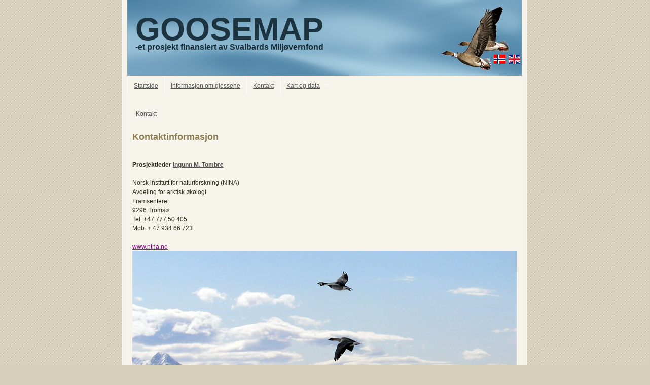

--- FILE ---
content_type: text/html; charset=utf-8
request_url: https://goosemap.nina.no/Kontakt
body_size: 4917
content:
<!DOCTYPE html PUBLIC "-//W3C//DTD XHTML 1.0 Transitional//EN" "http://www.w3.org/TR/xhtml1/DTD/xhtml1-transitional.dtd">
<html  xml:lang="nb-NO" lang="nb-NO" xmlns="http://www.w3.org/1999/xhtml">
<head id="Head"><meta content="text/html; charset=UTF-8" http-equiv="Content-Type" />
<meta name="REVISIT-AFTER" content="1 DAYS" />
<meta name="RATING" content="GENERAL" />
<meta name="RESOURCE-TYPE" content="DOCUMENT" />
<meta content="text/javascript" http-equiv="Content-Script-Type" />
<meta content="text/css" http-equiv="Content-Style-Type" />
<script defer data-domain="goosemap.nina.no" src="https://plausible.io/js/plausible.js"></script>
<title>
	Kontakt GOOSEMAP
</title><meta id="MetaDescription" name="description" content="Kontakt" /><meta id="MetaKeywords" name="keywords" content="Kontakt" /><meta id="MetaRobots" name="robots" content="INDEX, FOLLOW" /><link href="/Resources/Shared/stylesheets/dnndefault/7.0.0/default.css?cdv=411" type="text/css" rel="stylesheet"/><link href="/Portals/goosemap/portal.css?cdv=411" type="text/css" rel="stylesheet"/><link href="/Portals/goosemap/Skins/Goosemap/Superfish/superfish.css?cdv=411" type="text/css" rel="stylesheet"/><script src="/Resources/libraries/jQuery/03_07_01/jquery.js?cdv=411" type="text/javascript"></script><script src="/Resources/libraries/jQuery-Migrate/03_04_01/jquery-migrate.js?cdv=411" type="text/javascript"></script><link id="style" rel="stylesheet" type="text/css" href="/Portals/goosemap/Skins/Goosemap/style.css" /><!--[if IE 6]><link id="styleIE6" rel="stylesheet" type="text/css" href="/Portals/goosemap/Skins/Goosemap/style.ie6.css" /><![endif]--><!--[if IE 7]><link id="styleIE7" rel="stylesheet" type="text/css" href="/Portals/goosemap/Skins/Goosemap/style.ie7.css" /><![endif]--></head>
<body id="Body">

    <form method="post" action="/Kontakt" id="Form" enctype="multipart/form-data">
<div class="aspNetHidden">
<input type="hidden" name="__EVENTTARGET" id="__EVENTTARGET" value="" />
<input type="hidden" name="__EVENTARGUMENT" id="__EVENTARGUMENT" value="" />
<input type="hidden" name="__VIEWSTATE" id="__VIEWSTATE" value="DN4FrjkMid9AYqG4nZ/pdrwkPW6kOBb3XYlRVP42mskwpwSWkuae9fmCQ7VBrVRv0SnpT5kaCXCOR9W7U8jZtcQ+7BZ+JgZzYU6AMQ==" />
</div>

<script type="text/javascript">
//<![CDATA[
var theForm = document.forms['Form'];
if (!theForm) {
    theForm = document.Form;
}
function __doPostBack(eventTarget, eventArgument) {
    if (!theForm.onsubmit || (theForm.onsubmit() != false)) {
        theForm.__EVENTTARGET.value = eventTarget;
        theForm.__EVENTARGUMENT.value = eventArgument;
        theForm.submit();
    }
}
//]]>
</script>


<script src="/WebResource.axd?d=pynGkmcFUV1kImreSuWkp62uDGZeeOfX1EQyAEtx-dvZ9IJBp5VqWBJS3fE1&amp;t=638883343099574018" type="text/javascript"></script>


<script src="/Portals/goosemap/Skins/Goosemap/script.js" type="text/javascript"></script><script type="text/javascript">if (!(window.jQuery && window.jQuery.fn && window.jQuery.fn.hoverIntent)) document.write(unescape('%3Cscript src="/Portals/goosemap/Skins/Goosemap/Superfish/hoverIntent.js" type="text/javascript"%3E%3C/script%3E'));</script><script type="text/javascript">if (!(window.jQuery && window.jQuery.fn && window.jQuery.fn.superfish)) document.write(unescape('%3Cscript src="/Portals/goosemap/Skins/Goosemap/Superfish/superfish.js" type="text/javascript"%3E%3C/script%3E'));</script>
<script type="text/javascript">
//<![CDATA[
var __cultureInfo = {"name":"nb-NO","numberFormat":{"CurrencyDecimalDigits":2,"CurrencyDecimalSeparator":",","IsReadOnly":false,"CurrencyGroupSizes":[3],"NumberGroupSizes":[3],"PercentGroupSizes":[3],"CurrencyGroupSeparator":" ","CurrencySymbol":"kr","NaNSymbol":"NaN","CurrencyNegativePattern":9,"NumberNegativePattern":1,"PercentPositivePattern":0,"PercentNegativePattern":0,"NegativeInfinitySymbol":"-∞","NegativeSign":"-","NumberDecimalDigits":2,"NumberDecimalSeparator":",","NumberGroupSeparator":" ","CurrencyPositivePattern":2,"PositiveInfinitySymbol":"∞","PositiveSign":"+","PercentDecimalDigits":2,"PercentDecimalSeparator":",","PercentGroupSeparator":" ","PercentSymbol":"%","PerMilleSymbol":"‰","NativeDigits":["0","1","2","3","4","5","6","7","8","9"],"DigitSubstitution":1},"dateTimeFormat":{"AMDesignator":"a.m.","Calendar":{"MinSupportedDateTime":"\/Date(-62135596800000)\/","MaxSupportedDateTime":"\/Date(253402297199999)\/","AlgorithmType":1,"CalendarType":1,"Eras":[1],"TwoDigitYearMax":2049,"IsReadOnly":false},"DateSeparator":".","FirstDayOfWeek":1,"CalendarWeekRule":2,"FullDateTimePattern":"d. MMMM yyyy HH.mm.ss","LongDatePattern":"d. MMMM yyyy","LongTimePattern":"HH.mm.ss","MonthDayPattern":"d. MMMM","PMDesignator":"p.m.","RFC1123Pattern":"ddd, dd MMM yyyy HH\u0027:\u0027mm\u0027:\u0027ss \u0027GMT\u0027","ShortDatePattern":"dd.MM.yyyy","ShortTimePattern":"HH.mm","SortableDateTimePattern":"yyyy\u0027-\u0027MM\u0027-\u0027dd\u0027T\u0027HH\u0027:\u0027mm\u0027:\u0027ss","TimeSeparator":".","UniversalSortableDateTimePattern":"yyyy\u0027-\u0027MM\u0027-\u0027dd HH\u0027:\u0027mm\u0027:\u0027ss\u0027Z\u0027","YearMonthPattern":"MMMM yyyy","AbbreviatedDayNames":["søn.","man.","tir.","ons.","tor.","fre.","lør."],"ShortestDayNames":["sø.","ma.","ti.","on.","to.","fr.","lø."],"DayNames":["søndag","mandag","tirsdag","onsdag","torsdag","fredag","lørdag"],"AbbreviatedMonthNames":["jan","feb","mar","apr","mai","jun","jul","aug","sep","okt","nov","des",""],"MonthNames":["januar","februar","mars","april","mai","juni","juli","august","september","oktober","november","desember",""],"IsReadOnly":false,"NativeCalendarName":"gregoriansk kalender","AbbreviatedMonthGenitiveNames":["jan.","feb.","mar.","apr.","mai","jun.","jul.","aug.","sep.","okt.","nov.","des.",""],"MonthGenitiveNames":["januar","februar","mars","april","mai","juni","juli","august","september","oktober","november","desember",""]},"eras":[1,"e.Kr.",null,0]};//]]>
</script>

<script src="/ScriptResource.axd?d=NJmAwtEo3Irrcr0n976eMMwoNYCh68YZBG0hIT81vFev16uQPOXKWIGfuf8ChwT7p1OWcOm8TpdkKeKhPZTw0MQHnpeL5hKd0jDSeG6UzEgnUdfvVP95NG2Dfndkq3TQV1eK8Q2&amp;t=74a40145" type="text/javascript"></script>
<script src="/ScriptResource.axd?d=dwY9oWetJoKqNobOvW98X3p3hiRUjeSwwahF2jrAwN7pFwPAieWwB2PiyCexBod4yNnd19C1hyG6XKQbtI4Nwg62KvpDSboSpLtoy0kdVYVw6zcQDWCr6a5C1vb3GZIXz4HMfdSY3VFeJz5S0&amp;t=74a40145" type="text/javascript"></script>
<div class="aspNetHidden">

	<input type="hidden" name="__VIEWSTATEGENERATOR" id="__VIEWSTATEGENERATOR" value="CA0B0334" />
	<input type="hidden" name="__VIEWSTATEENCRYPTED" id="__VIEWSTATEENCRYPTED" value="" />
	<input type="hidden" name="__EVENTVALIDATION" id="__EVENTVALIDATION" value="ij/OhWmsS+s6HunR1BPuobJp3b1FxLYOC6CHV2TKaOFUh8MWz0e8jh7xPs4UXv0C6FEdXNI2Wl6cNFLciNyeKPSiVh2afJlQC1SMNeKxiB1VGXlq" />
</div><script src="/js/dnncore.js?cdv=411" type="text/javascript"></script>
<script type="text/javascript">
//<![CDATA[
Sys.WebForms.PageRequestManager._initialize('ScriptManager', 'Form', [], [], [], 90, '');
//]]>
</script>

        
        
        

<div id="art-page-background-glare">
    <div id="art-page-background-glare-image"></div>
</div>
<div id="art-main">
<div class="art-Sheet">
    <div class="art-Sheet-tl"></div>
    <div class="art-Sheet-tr"></div>
    <div class="art-Sheet-bl"></div>
    <div class="art-Sheet-br"></div>
    <div class="art-Sheet-tc"></div>
    <div class="art-Sheet-bc"></div>
    <div class="art-Sheet-cl"></div>
    <div class="art-Sheet-cr"></div>
    <div class="art-Sheet-cc"></div>
    <div class="art-Sheet-body">
        <div id="dnn_ControlPanel"></div>
        <div class="art-Header">
    <div class="art-Header-jpeg" title="Foto: Karl-Otto Jacobsen">
    </div>
<div class="art-Logo">
 <h1 id="name-text" class="art-Logo-name"><a href="https://goosemap.nina.no/">GOOSEMAP</a></h1>
 <div id="slogan-text" class="art-Logo-text">-et prosjekt finansiert av Svalbards Milj&oslash;vernfond</div>
 <div class="art-flagg" style="text-align: right;padding-top:5px;">
	 <img src="/Portals/goosemap/Skins/Goosemap/images/norskflagg.gif" alt="Norsk" style="width:23px;height:18px" />&nbsp;
	 <a href="http://goosemap.nina.no/goosemap_eng" title="English"><img src="/Portals/goosemap/Skins/Goosemap/images/britiskflagg.gif" alt="English" style="width:23px;height:18px" /></a>&nbsp;
 </div>
</div>
</div>
<!--< ID="ArtMenu1" ShowHiddenTabs="False" ShowAdminTabs="True" ShowDeletedTabs="False" ShowLoginTab="False" ShowUserTab="False" />-->
<script type="text/javascript">
			jQuery(function($) {
				$("#dnn_MENU").superfish(
					{onShow:function() { if ($.browser.msie) this[0].style.removeAttribute('filter'); },MenuStyle:'Superfish'}
				);
			});
		</script><ul class="sf-menu" id="dnn_MENU">
  <li><a href="https://goosemap.nina.no/">Startside</a></li>
  <li><a href="https://goosemap.nina.no/Informasjon-om-gjessene">Informasjon om gjessene</a></li>
  <li class="current"><a href="https://goosemap.nina.no/Kontakt">Kontakt</a></li>
  <li><a href="https://goosemap.nina.no/Kart-og-data">Kart og data</a><ul>
      <li><a href="https://goosemap.nina.no/Kart-og-data/Kart">Kart</a></li>
      <li><a href="https://goosemap.nina.no/Kart-og-data/Datagrunnlag">Datagrunnlag</a></li>
      <li><a href="https://goosemap.nina.no/Kart-og-data/Kategoriseringer">Kategoriseringer</a></li>
    </ul>
  </li>
</ul>


<div class="art-contentLayout">
<div class="art-content">
<div class="art-Post">
    <div class="art-Post-body">
<div class="art-Post-inner art-article">
<div class="art-PostContent">
<span id="dnn_dnnTEXT_lblText" class="Normal"></span>
 <span id="dnn_dnnBREADCRUMB_lblBreadCrumb" itemprop="breadcrumb" itemscope="" itemtype="https://schema.org/breadcrumb"><span itemscope itemtype="http://schema.org/BreadcrumbList"><span itemprop="itemListElement" itemscope itemtype="http://schema.org/ListItem"><a href="https://goosemap.nina.no/Kontakt" class="SkinObject" itemprop="item"><span itemprop="name">Kontakt</span></a><meta itemprop="position" content="1" /></span></span></span>
</div>
<div class="cleared"></div>

</div>

		<div class="cleared"></div>
    </div>
</div>


<div id="dnn_ContentPane" STYLE="padding-left:10px; padding-right:10px"><div class="DnnModule DnnModule-DNN_HTML DnnModule-13417"><a name="13417"></a><div id="dnn_ctr13417_ContentPane"><!-- Start_Module_13417 --><div id="dnn_ctr13417_ModuleContent" class="DNNModuleContent ModDNNHTMLC">
	<div id="dnn_ctr13417_HtmlModule_lblContent" class="Normal">
	<h3><strong>Kontaktinformasjon</strong></h3>
<p><strong><br />
</strong><strong>Prosjektleder <a href="javascript:void(location.href='mailto:'+String.fromCharCode(73,110,103,117,110,110,46,84,111,109,98,114,101,64,110,105,110,97,46,110,111)+'?')">Ingunn M.&nbsp;Tombre</a></strong></p>
<p>Norsk institutt for naturforskning&nbsp;(NINA)<br />
Avdeling for arktisk &oslash;kologi<br />
Framsenteret<br />
9296 Troms&oslash;<br />
Tel: +47 777 50 405<br />
Mob: + 47 934 66 723</p>
<div>
<div><a href="http://www.nina.no/"><span style="color: #800080;">www.nina.no</span></a>&nbsp;&nbsp;</div>
</div>
<p><img alt="" width="758" height="316" src="/portals/goosemap/Foto/C.-Hubner.jpg" /><br />
<span style="font-size: xx-small;"><em>Foto &copy; C. H&uuml;bner</em></span><br />
&nbsp;</p>
</div>

</div><!-- End_Module_13417 --></div>
</div></div>
</div>

</div>
<div class="cleared"></div>
      <div class="art-Footer">
    <div class="art-Footer-inner">
        <div class="art-Footer-text">
	</div>
		<div align="center" style="width:100%;background-color:#A69768;margin-top:3px;">
		<img src="/Portals/goosemap/Skins/Goosemap/logostripe-goosemap_norsk.png" style="width:353px;height:60px" /></div>
	</div>
    

		<div class="cleared"></div>
    </div>
</div>
<div class="cleared"></div>
</div>






        <input name="ScrollTop" type="hidden" id="ScrollTop" />
        <input name="__dnnVariable" type="hidden" id="__dnnVariable" autocomplete="off" />
        
    </form>
    <!--CDF(Javascript|/js/dnncore.js?cdv=411|DnnBodyProvider|100)--><!--CDF(Css|/Resources/Shared/stylesheets/dnndefault/7.0.0/default.css?cdv=411|DnnPageHeaderProvider|5)--><!--CDF(Css|/Portals/goosemap/portal.css?cdv=411|DnnPageHeaderProvider|35)--><!--CDF(Css|/Portals/goosemap/Skins/Goosemap/Superfish/superfish.css?cdv=411|DnnPageHeaderProvider|100)--><!--CDF(Javascript|/Resources/libraries/jQuery/03_07_01/jquery.js?cdv=411|DnnPageHeaderProvider|5)--><!--CDF(Javascript|/Resources/libraries/jQuery-Migrate/03_04_01/jquery-migrate.js?cdv=411|DnnPageHeaderProvider|6)-->
    
</body>
</html>


--- FILE ---
content_type: text/css
request_url: https://goosemap.nina.no/Portals/goosemap/Skins/Goosemap/style.css
body_size: 26016
content:
/* begin Page */

/* Generated with Artisteer version 2.3.0.25022, file checksum is C9AD27DB. */

body
{
	margin: 0 auto;
	padding: 0;
	background-color: #D5CEB8;
	background-image: url('images/Page-BgTexture.jpg');
	background-repeat: repeat;
	background-attachment: scroll;
	background-position: top left;
}

#art-main
{
	position: relative;
	width: 100%;
	left: 0;
	top: 0;
}

#art-page-background-glare
{
	position: absolute;
	width: 100%;
	height: 131px;
	left: 0;
	top: 0;
}

#art-page-background-glare-image
{
	background-image: url('images/Page-BgGlare.png');
	background-repeat: no-repeat;
	height: 131px;
	width: 871px;
	margin: 0 auto;
}

html:first-child #art-page-background-glare
{
	border: 1px solid transparent; /* Opera fix */
}



#art-page-background-gradient
{
	background-position: top left;
}


.cleared
{
	float: none;
	clear: both;
	margin: 0;
	padding: 0;
	border: none;
	font-size:1px;
}


form
{
	padding:0 !important;
	margin:0 !important;
}

table.position
{
	position: relative;
	width: 100%;
	table-layout: fixed;
}


/* end Page */

/* begin Box, Sheet */
.art-Sheet
{
	position:relative;
	z-index:0;
	margin:0 auto;
	width: 800px;
	min-width:33px;
	min-height:33px;
}

.art-Sheet-body
{
	position: relative;
	z-index: 1;
	padding: 11px;
}

.art-Sheet-tr, .art-Sheet-tl, .art-Sheet-br, .art-Sheet-bl, .art-Sheet-tc, .art-Sheet-bc,.art-Sheet-cr, .art-Sheet-cl
{
	position:absolute;
	z-index:-1;
}

.art-Sheet-tr, .art-Sheet-tl, .art-Sheet-br, .art-Sheet-bl
{
	width: 32px;
	height: 32px;
	background-image: url('images/Sheet-s.png');
}

.art-Sheet-tl
{
	top:0;
	left:0;
	clip: rect(auto, 16px, 16px, auto);
}

.art-Sheet-tr
{
	top: 0;
	right: 0;
	clip: rect(auto, auto, 16px, 16px);
}

.art-Sheet-bl
{
	bottom: 0;
	left: 0;
	clip: rect(16px, 16px, auto, auto);
}

.art-Sheet-br
{
	bottom: 0;
	right: 0;
	clip: rect(16px, auto, auto, 16px);
}

.art-Sheet-tc, .art-Sheet-bc
{
	left: 16px;
	right: 16px;
	height: 32px;
	background-image: url('images/Sheet-h.png');
}

.art-Sheet-tc
{
	top: 0;
	clip: rect(auto, auto, 16px, auto);
}

.art-Sheet-bc
{
	bottom: 0;
	clip: rect(16px, auto, auto, auto);
}

.art-Sheet-cr, .art-Sheet-cl
{
	top: 16px;
	bottom: 16px;
	width: 32px;
	background-image: url('images/Sheet-v.png');
}

.art-Sheet-cr
{
	right:0;
	clip: rect(auto, auto, auto, 16px);
}

.art-Sheet-cl
{
	left:0;
	clip: rect(auto, 16px, auto, auto);
}

.art-Sheet-cc
{
	position:absolute;
	z-index:-1;
	top: 16px;
	left: 16px;
	right: 16px;
	bottom: 16px;
	background-color: #F6F3EA;
}


.art-Sheet
{
	margin-top: -11px !important;
}

#art-page-background-simple-gradient, #art-page-background-gradient, #art-page-background-glare
{
	min-width:800px;
}

/* end Box, Sheet */

/* begin Header */
div.art-Header
{
	margin: 0 auto;
	position: relative;
	z-index:0;
	width: 778px;
	height: 150px;
}


div.art-Header-jpeg
{
	position: absolute;
	z-index:-1;
	top: 0;
	left: 0;
	width: 778px;
	height: 150px;
	background-image: url('images/Header.jpg');
	background-repeat: no-repeat;
	background-position: center center;
}
/* end Header */

/* begin Logo */
.art-Logo
{
	display : block;
	position: absolute;
	left: 16px;
	top: 30px;
	width: 762px;
}

h1.art-Logo-name
{
	display: block;
	text-align: left;
}

h1.art-Logo-name, h1.art-Logo-name a, h1.art-Logo-name a:link, h1.art-Logo-name a:visited, h1.art-Logo-name a:hover
{
font-family: Arial, Helvetica, Sans-Serif;
font-size: 63px;
font-style: normal;
font-weight: bold;
text-decoration: none;
	padding:0;
	margin:0;
	color: #1C3340 !important;
}

.art-Logo-text
{
	display: block;
	text-align: left;
}
/* plassering av flagg i header */
.art-flagg
{
	display: block;
	text-align: right;
	padding-top:5px;
}


.art-Logo-text, .art-Logo-text a
{
font-family: Arial, Helvetica, Sans-Serif;
font-size: 16px;
font-style: normal;
font-weight: bold;
	padding:0;
	margin:0;
	color: #172B36 !important;
}
/* end Logo */

/* begin Menu */
/* menu structure */

.art-menu a, .art-menu a:link, .art-menu a:visited, .art-menu a:hover
{
	text-align:left;
	text-decoration:none;
	outline:none;
	letter-spacing:normal;
	word-spacing:normal;
}

.art-menu, .art-menu ul
{
	margin: 0;
	padding: 0;
	border: 0;
	list-style-type: none;
	display: block;
}

.art-menu li
{
	margin: 0;
	padding: 0;
	border: 0;
	display: block;
	float: left;
	position: relative;
	z-index: 5;
	background:none;
}

.art-menu li:hover
{
	z-index: 10000;
	white-space: normal;
}

.art-menu li li
{
	float: none;
}

.art-menu ul
{
	visibility: hidden;
	position: absolute;
	z-index: 10;
	left: 0;
	top: 0;
	background:none;
}

.art-menu li:hover>ul
{
	visibility: visible;
	top: 100%;
}

.art-menu li li:hover>ul
{
	top: 0;
	left: 100%;
}

.art-menu:after, .art-menu ul:after
{
	content: ".";
	height: 0;
	display: block;
	visibility: hidden;
	overflow: hidden;
	clear: both;
}
.art-menu, .art-menu ul
{
	min-height: 0;
}

.art-menu ul
{
	background-image: url(images/spacer.gif);
	padding: 10px 30px 30px 30px;
	margin: -10px 0 0 -30px;
}

.art-menu ul ul
{
	padding: 30px 30px 30px 10px;
	margin: -30px 0 0 -10px;
}





/* menu structure */

.art-menu
{
	padding: 6px 3px 0px 3px;
}

.art-nav
{
	position: relative;
	height: 29px;
	z-index: 100;
}

.art-nav .l, .art-nav .r
{
	position: absolute;
	z-index: -1;
	top: 0;
	height: 29px;
	background-image: url('images/nav.png');
}

.art-nav .l
{
	left: 0;
	right:0px;
}

.art-nav .r
{
	right: 0;
	width: 778px;
	clip: rect(auto, auto, auto, 778px);
}




/* end Menu */

/* begin MenuItem */
.art-menu ul li
{
	clear: both;
}

.art-menu a
{
	position:relative;
	display: block;
	overflow:hidden;
	height: 23px;
	cursor: pointer;
	text-decoration: none;
	margin-right: 1px;
	margin-left: 1px;
}


.art-menu a .r, .art-menu a .l
{
	position:absolute;
	display: block;
	top:0;
	z-index:-1;
	height: 69px;
	background-image: url('images/MenuItem.png');
}

.art-menu a .l
{
	left:0;
	right:0px;
}

.art-menu a .r
{
	width:400px;
	right:0;
	clip: rect(auto, auto, auto, 400px);
}

.art-menu a .t 
{
font-family: Arial, Helvetica, Sans-Serif;
font-size: 12px;
font-style: normal;
font-weight: normal;
	color: #16140D;
	padding: 0 22px;
	margin: 0 0px;
	line-height: 23px;
	text-align: center;
}

.art-menu a:hover .l, .art-menu a:hover .r
{
	top:-23px;
}

.art-menu li:hover>a .l, .art-menu li:hover>a .r
{
	top:-23px;
}

.art-menu li:hover a .l, .art-menu li:hover a .r
{
	top:-23px;
}
.art-menu a:hover .t
{
	color: #F5F5F5;
}

.art-menu li:hover a .t
{
	color: #F5F5F5;
}

.art-menu li:hover>a .t
{
	color: #F5F5F5;
}


.art-menu a.active .l, .art-menu a.active .r
{
	top: -46px;
}

.art-menu a.active .t
{
	color: #473F2A;
}


/* end MenuItem */

/* begin MenuSubItem */
.art-menu ul a
{
	display:block;
	text-align: center;
	white-space: nowrap;
	height: 20px;
	width: 180px;
	overflow:hidden;
	line-height: 20px;
	margin-right: auto;


	background-image: url('images/subitem-bg.png');
	background-position: left top;
	background-repeat: repeat-x;
	border-width: 0px;
	border-style: solid;
}

.art-nav ul.art-menu ul span, .art-nav ul.art-menu ul span span
{
	display: inline;
	float: none;
	margin: inherit;
	padding: inherit;
	background-image: none;
	text-align: inherit;
	text-decoration: inherit;
}

.art-menu ul a, .art-menu ul a:link, .art-menu ul a:visited, .art-menu ul a:hover, .art-menu ul a:active, .art-nav ul.art-menu ul span, .art-nav ul.art-menu ul span span
{
	text-align: left;
	text-indent: 12px;
	text-decoration: none;
	line-height: 20px;
	color: #574E33;
font-family: Arial, Helvetica, Sans-Serif;
font-size: 12px;
font-style: normal;
font-weight: normal;
}

.art-menu ul ul a
{
	margin-left: auto;
}

.art-menu ul li a:hover
{
	color: #000000;
	background-position: 0 -20px;
}

.art-menu ul li:hover>a
{
	color: #000000;
	background-position: 0 -20px;
}

.art-nav .art-menu ul li a:hover span, .art-nav .art-menu ul li a:hover span span
{
	color: #000000;
}

.art-nav .art-menu ul li:hover>a span, .art-nav .art-menu ul li:hover>a span span
{
	color: #000000;
}


/* end MenuSubItem */

/* begin ContentLayout */
.art-contentLayout
{
	position: relative;
	margin-bottom: 2px;
	width: 778px;
}
/* end ContentLayout */

/* begin Box, Block */
.art-Block
{
	position:relative;
	z-index:0;
	margin:0 auto;
	min-width:3px;
	min-height:3px;
}

.art-Block-body
{
	position: relative;
	z-index: 1;
	padding: 8px;
}

.art-Block-tr, .art-Block-tl, .art-Block-br, .art-Block-bl, .art-Block-tc, .art-Block-bc,.art-Block-cr, .art-Block-cl
{
	position:absolute;
	z-index:-1;
}

.art-Block-tr, .art-Block-tl, .art-Block-br, .art-Block-bl
{
	width: 2px;
	height: 2px;
	background-image: url('images/Block-s.png');
}

.art-Block-tl
{
	top:0;
	left:0;
	clip: rect(auto, 1px, 1px, auto);
}

.art-Block-tr
{
	top: 0;
	right: 0;
	clip: rect(auto, auto, 1px, 1px);
}

.art-Block-bl
{
	bottom: 0;
	left: 0;
	clip: rect(1px, 1px, auto, auto);
}

.art-Block-br
{
	bottom: 0;
	right: 0;
	clip: rect(1px, auto, auto, 1px);
}

.art-Block-tc, .art-Block-bc
{
	left: 1px;
	right: 1px;
	height: 2px;
	background-image: url('images/Block-h.png');
}

.art-Block-tc
{
	top: 0;
	clip: rect(auto, auto, 1px, auto);
}

.art-Block-bc
{
	bottom: 0;
	clip: rect(1px, auto, auto, auto);
}

.art-Block-cr, .art-Block-cl
{
	top: 1px;
	bottom: 1px;
	width: 2px;
	background-image: url('images/Block-v.png');
}

.art-Block-cr
{
	right:0;
	clip: rect(auto, auto, auto, 1px);
}

.art-Block-cl
{
	left:0;
	clip: rect(auto, 1px, auto, auto);
}

.art-Block-cc
{
	position:absolute;
	z-index:-1;
	top: 1px;
	left: 1px;
	right: 1px;
	bottom: 1px;
	background-color: #E1D8BC;
}


.art-Block
{
	margin: 7px;
}

/* end Box, Block */

/* begin Box, BlockContent */
.art-BlockContent
{
	position:relative;
	z-index:0;
	margin:0 auto;
	min-width:1px;
	min-height:1px;
}

.art-BlockContent-body
{
	position: relative;
	z-index: 1;
	padding: 0px;
}



.art-BlockContent-body
{
	color:#232015;
font-family: Arial, Helvetica, Sans-Serif;
font-size: 12px;
font-style: normal;
font-weight: normal;
margin-left: 5px;
margin-right: 5px;
}

.art-BlockContent-body a:link
{
	color: #4D4D4D;
font-family: Arial, Helvetica, Sans-Serif;
text-decoration: underline;
}

.art-BlockContent-body a:visited, .art-BlockContent-body a.visited
{
	color: #A1905E;
font-family: Arial, Helvetica, Sans-Serif;
text-decoration: underline;
}

.art-BlockContent-body a:hover, .art-BlockContent-body a.hover
{
	color: #3D728F;
font-family: Arial, Helvetica, Sans-Serif;
text-decoration: none;
}

.art-BlockContent-body ul
{
	list-style-type: none;
	color: #5D5437;
	margin:0;
	padding:0;
}

.art-BlockContent-body ul li
{
font-family: Arial, Helvetica, Sans-Serif;
font-size: 12px;
text-decoration: none;
line-height: 125%;
  line-height: 1.25em;
  padding: 0px 0 0px 13px;
  background-image: url('images/BlockContentBullets.png');
  background-repeat: no-repeat;
}



/* end Box, BlockContent */

/* begin Box, Post */
.art-Post
{
	position:relative;
	z-index:0;
	margin:0 auto;
	min-width:1px;
	min-height:1px;
}

.art-Post-body
{
	position: relative;
	z-index: 1;
	padding: 10px;
}



.art-Post
{
	margin: 7px;
}

/* Start images */
a img
{
	border: 0;
}

.art-article img, img.art-article
{
	/*border: solid 1px #D5CEB8;*/
	margin: 1em;
}

.art-metadata-icons img
{
	border: none;
	vertical-align: middle;
	margin: 2px;
}
/* Finish images */

/* Start tables */

.art-article table, table.art-article
{
	border-collapse: collapse;
	margin: 1px;
	width:auto;
}

.art-article table, table.art-article .art-article tr, .art-article th, .art-article td
{
	background-color:Transparent;
}

.art-article th, .art-article td
{
	padding: 2px;
	/*border: solid 1px #BDB18F;*/
	vertical-align: top;
	text-align:left;
}

.art-article th
{
	text-align: center;
	vertical-align: middle;
	padding: 7px;
}

/* Finish tables */

pre
{
	overflow: auto;
	padding: 0.1em;
}

/* end Box, Post */

/* begin PostHeaderIcon */
.art-PostHeader
{
	text-decoration:none;
	margin: 0.2em 0;
	padding: 0;
	font-weight:normal;
	font-style:normal;
	letter-spacing:normal;
	word-spacing:normal;
	font-variant:normal;
	text-decoration:none;
	font-variant:normal;
	text-transform:none;
	text-align:left;
	text-indent:0;
	line-height:inherit;
font-family: Arial, Helvetica, Sans-Serif;
font-size: 22px;
font-style: normal;
font-weight: bold;
text-align: left;
	color: #383838;
}

.art-PostHeader a, .art-PostHeader a:link, .art-PostHeader a:visited, .art-PostHeader a:hover
{
font-family: Arial, Helvetica, Sans-Serif;
font-size: 22px;
font-style: normal;
font-weight: bold;
text-align: left;
	margin:0;
	color: #383838;
}



/* end PostHeaderIcon */

/* begin PostHeader */
.art-PostHeader a:link
{
font-family: Arial, Helvetica, Sans-Serif;
text-decoration: none;
text-align: left;
  color: #454545;
}

.art-PostHeader a:visited, .art-PostHeader a.visited
{
font-family: Arial, Helvetica, Sans-Serif;
text-decoration: none;
text-align: left;
  color: #757575;
}

.art-PostHeader a:hover, .art-PostHeader a.hovered
{
font-family: Arial, Helvetica, Sans-Serif;
text-decoration: none;
text-align: left;
  color: #427B9A;
}
/* end PostHeader */

/* begin PostContent */
/* Content Text Font & Color (Default) */
body
{
font-family: Arial, Helvetica, Sans-Serif;
font-size: 12px;
font-style: normal;
font-weight: normal;
  color: #302B1C;
}


.art-PostContent p 
{
	margin: 0.5em 0;
}

.art-PostContent, .art-PostContent p
{
font-family: Arial, Helvetica, Sans-Serif;
font-size: 12px;
font-style: normal;
font-weight: normal;
text-align: justify;
  color: #302B1C;
}

.art-PostContent
{
  margin:0;
}


/* Start Content link style */
/*
The right order of link pseudo-classes: Link-Visited-Hover-Focus-Active.
http://www.w3schools.com/CSS/css_pseudo_classes.asp
http://meyerweb.com/eric/thoughts/2007/06/11/who-ordered-the-link-states/
*/
a
{
font-family: Arial, Helvetica, Sans-Serif;
text-decoration: underline;
  color: #525252;
}

/* Adds special style to an unvisited link. */
a:link
{
font-family: Arial, Helvetica, Sans-Serif;
text-decoration: underline;
  color: #525252;
}

/* Adds special style to a visited link. */
a:visited, a.visited
{
font-family: Arial, Helvetica, Sans-Serif;
text-decoration: underline;
  color: #675C3C;
}

/* :hover - adds special style to an element when you mouse over it. */
a:hover, a.hover
{
font-family: Arial, Helvetica, Sans-Serif;
text-decoration: none;
  color: #427B9A;
}

/* Finish Content link style */

/* Resert some headings default style & links default style for links in headings*/
h1, h2, h3, h4, h5, h6,
h1 a, h2 a, h3 a, h4 a, h5 a, h6 a
h1 a:hover, h2 a:hover, h3 a:hover, h4 a:hover, h5 a:hover, h6 a:hover
h1 a:visited, h2 a:visited, h3 a:visited, h4 a:visited, h5 a:visited, h6 a:visited
{
  font-weight: normal;
  font-style: normal;
  text-decoration: none;
}


/* Start Content headings Fonts & Colors  */
h1, h1 a, h1 a:link, h1 a:visited, h1 a:hover
{
font-family: Arial, Helvetica, Sans-Serif;
font-size: 28px;
font-style: normal;
font-weight: bold;
text-align: left;
  color: #675C3C;
}

h2, h2 a, h2 a:link, h2 a:visited, h2 a:hover
{
font-family: Arial, Helvetica, Sans-Serif;
font-size: 22px;
font-style: normal;
font-weight: bold;
text-align: left;
  color: #675C3C;
}

h3, h3 a, h3 a:link, h3 a:visited, h3 a:hover
{
font-family: Arial, Helvetica, Sans-Serif;
font-size: 18px;
font-style: normal;
font-weight: bold;
text-align: left;
  color: #8A7C51;
}

h4, h4 a, h4 a:link, h4 a:visited, h4 a:hover
{
font-family: Arial, Helvetica, Sans-Serif;
font-size: 16px;
font-style: normal;
font-weight: bold;
text-align: left;
  color: #302B1C;
}

h5, h5 a, h5 a:link, h5 a:visited, h5 a:hover
{
font-family: Arial, Helvetica, Sans-Serif;
font-size: 14px;
font-style: normal;
font-weight: bold;
text-align: left;
  color: #302B1C;
}

h6, h6 a, h6 a:link, h6 a:visited, h6 a:hover
{
font-family: Arial, Helvetica, Sans-Serif;
font-size: 14px;
font-style: normal;
font-weight: bold;
text-align: left;
  color: #302B1C;
}
/* Finish Content headings Fonts & Colors  */


/* end PostContent */

/* begin PostBullets */
/* Start Content list */
ol, ul
{
	color: #605639;
	margin:1em 0 1em 2em;
	padding:0;
font-family: Arial, Helvetica, Sans-Serif;
font-size: 12px;
}

li ol, li ul
{
	margin:0.5em 0 0.5em 2em;
	padding:0;
}

li 
{
	margin:0.2em 0;
	padding:0;
}

ul
{
	list-style-type: none;
}

ol
{
	list-style-position:inside;
	
}



.art-Post li
{
	padding:0px 0 0px 13px;
	line-height:1.2em;
}

.art-Post ol li, .art-Post ul ol li
{
	background: none;
	padding-left:0;
}

.art-Post ul li, .art-Post ol ul li 
{
	background-image: url('images/PostBullets.png');
	background-repeat:no-repeat;
	padding-left:13px;
}


/* Finish Content list */


/* end PostBullets */

/* begin PostQuote */
/* Start blockquote */
blockquote,
blockquote p,
.art-PostContent blockquote p
{
	color:#091115;
font-family: Arial, Helvetica, Sans-Serif;
font-style: italic;
font-weight: normal;
text-align: left;
}

blockquote,
.art-PostContent blockquote
{
		border:solid 1px #A6C7D9; 
		margin:10px 10px 10px 50px;
	padding:5px 5px 5px 41px;
	background-color:#D1E2EB;
	background-image:url('images/PostQuote.png');
	background-position:left top;
	background-repeat:no-repeat;
}


/* Finish blockuote */
/* end PostQuote */

/* begin Button */
.art-button-wrapper .art-button
{
	display:inline-block;
	width: auto;
	outline:none;
	border:none;
	background:none;
	line-height:29px;
	margin:0 !important;
	padding:0 !important;
	overflow: visible;
	cursor: default;
	text-decoration: none !important;
	z-index:0;
	vertical-align: middle;
}

.art-button img, .art-button-wrapper img
{
  margin: 0;
}

.art-button-wrapper
{
	display:inline-block;
	vertical-align: middle;
	position:relative;
	height: 29px;
	overflow:hidden;
	white-space: nowrap;
	width: auto;
	z-index:0;
}

.firefox2 .art-button-wrapper
{
	display:block;
	float:left;
}

.art-button-wrapper .art-button
{
	display:block;
	height: 29px;
font-family: Arial, Helvetica, Sans-Serif;
font-size: 12px;
font-style: normal;
font-weight: normal;
	white-space: nowrap;
	text-align: left;
	padding: 0 13px !important;
	line-height: 29px;
	text-decoration: none !important;
	color: #D1E2EB !important;
}

input, select
{
  vertical-align: middle;
font-family: Arial, Helvetica, Sans-Serif;
font-size: 12px;
font-style: normal;
font-weight: normal;
}

.art-button-wrapper.hover .art-button, .art-button:hover
{
	color: #201D13 !important;
	text-decoration: none !important;
}

.art-button-wrapper.active .art-button
{
	color: #232015 !important;
}

.art-button-wrapper .l, .art-button-wrapper .r
{
	display:block;
	position:absolute;
	z-index:-1;
	height: 87px;
	background-image: url('images/Button.png');
}

.art-button-wrapper .l
{
	left:0;
	right:10px;
}

.art-button-wrapper .r
{
	width:409px;
	right:0;
	clip: rect(auto, auto, auto, 399px);
}

.art-button-wrapper.hover .l, .art-button-wrapper.hover .r
{
	top: -29px;
}

.art-button-wrapper.active .l, .art-button-wrapper.active .r
{
	top: -58px;
}


/* end Button */

/* begin Footer */
.art-Footer
{
	position:relative;
	z-index:0;
	overflow:hidden;
	width: 778px;
	margin: 5px auto 0px auto;
}

.art-Footer .art-Footer-inner
{
	height:1%;
	position: relative;
	z-index: 0;
	padding: 8px;
	text-align: center;
}

.art-Footer .art-Footer-background
{
	position:absolute;
	z-index:-1;
	background-repeat:no-repeat;
	background-image: url('images/Footer.png');
	width: 778px;
	height: 150px;
	bottom:0;
	left:0;
}


.art-Footer .art-Footer-text p
{
	margin: 0;
}

.art-Footer .art-Footer-text
{
	display:inline-block;
	color:#433D28;
font-family: Arial, Helvetica, Sans-Serif;
font-size: 11px;
}

.art-Footer .art-Footer-text a:link
{
	text-decoration: none;
	color: #2C5368;
font-family: Arial, Helvetica, Sans-Serif;
text-decoration: underline;
}

.art-Footer .art-Footer-text a:visited
{
	text-decoration: none;
	color: #5D5437;
font-family: Arial, Helvetica, Sans-Serif;
text-decoration: underline;
}

.art-Footer .art-Footer-text a:hover
{
	text-decoration: none;
	color: #3C6F8B;
font-family: Arial, Helvetica, Sans-Serif;
text-decoration: none;
}


/* end Footer */

/* begin PageFooter */
.art-page-footer, .art-page-footer a, .art-page-footer a:link, .art-page-footer a:visited, .art-page-footer a:hover
{
	font-family:Arial;
	font-size:10px;
	letter-spacing:normal;
	word-spacing:normal;
	font-style:normal;
	font-weight:normal;
	text-decoration:underline;
	color:#A69768;
}

.art-page-footer
{
	margin:1em;
	text-align:center;
	text-decoration:none;
	color:#81734B;
}
/* end PageFooter */

/* begin LayoutCell */
.art-contentLayout .art-content
{
	position: relative;
	margin: 0;
	padding: 0;
	border: 0;
	float: left;
	overflow: hidden;
	width: 777px;
}
/* end LayoutCell */




/* begin Page */

#LoginInfo h3
{
	background-color: Transparent;
}

/* end Page */

/* begin Menu */

.art-menu ul li, .art-menu ul li li, .art-menu ul li li li
{
    list-style-type: none;
}

/* end Menu */

/* begin Box, BlockContent */

.art-BlockContent-body .SubHead, .art-BlockContent-body .Normal
{
	color:#232015;
font-family: Arial, Helvetica, Sans-Serif;
font-size: 12px;
font-style: normal;
font-weight: normal;
margin-left: 5px;
margin-right: 5px;
}

.art-BlockContent-body td
{
    padding: 0;
}

.SubHead, td.SubHead
{
    border: 0;
    padding: 0;
}

.art-BlockContent-body table
{
    width: 100%;
}

.art-BlockContent-body ul li, .art-BlockContent-body ol ul li 
{
    list-style-type: none;
}

/* end Box, BlockContent */

/* begin PostHeaderIcon */

#LoginInfo h3
{
	text-decoration:none;
	margin: 0.2em 0;
	padding: 0;
	font-weight:bold;
	font-style:normal;
	letter-spacing:normal;
	word-spacing:normal;
	font-variant:normal;
	text-decoration:none;
	font-variant:normal;
	text-transform:none;
	text-align:left;
	text-indent:0;
	line-height:inherit;
	text-transform:uppercase;
	
	color: #383838;
}

.art-PostHeader .Head
{
font-family: Arial, Helvetica, Sans-Serif;
font-size: 22px;
font-style: normal;
font-weight: bold;
text-align: left;
	color: #383838;
}

div.hr
{
    display: none;
}

/* end PostHeaderIcon */

/* begin PostContent */

.Normal, .normal, #LoginInfo, #QuickLinks, #LoginInfo p.LoginNotes, .art-PostContent .SubHead, .art-PostContent .Normal, .SubHead, .WizardText, .SkinObject
{
  font-size: 1em;
font-family: Arial, Helvetica, Sans-Serif;
font-size: 12px;
font-style: normal;
font-weight: normal;
text-align: justify;
  color: #302B1C;
}


.NormalBold
{
  font-size: 1em;
font-family: Arial, Helvetica, Sans-Serif;
font-size: 12px;
font-style: normal;
font-weight: normal;
text-align: justify;
  color: #302B1C;
  font-weight: bold;
}


#LoginInfo
{
    width: 100%;
    background-color:Transparent;
}

#LoginInfo dt
{
font-family: Arial, Helvetica, Sans-Serif;
font-size: 12px;
font-style: normal;
font-weight: normal;
text-align: justify;
  color: #302B1C;
  font-weight: bold;
}

#LoginInfo div.LoginBlock 
{
    width: 45%;
}

.Head
{
font-family: Arial, Helvetica, Sans-Serif;
font-size: 18px;
font-style: normal;
font-weight: bold;
text-align: left;
  color: #8A7C51;
}

h2.Head
{
font-family: Arial, Helvetica, Sans-Serif;
font-size: 22px;
font-style: normal;
font-weight: bold;
text-align: left;
  color: #675C3C;
}

#QuickLinks 
{
    border: 0;
    float: none;
    width: auto;
    background-color:Transparent;
}

th
{
font-family: Arial, Helvetica, Sans-Serif;
font-size: 12px;
font-style: normal;
font-weight: normal;
text-align: justify;
  color: #302B1C;
  font-weight: bold;
}

a.CommandButton, a.SkinObject
{
font-family: Arial, Helvetica, Sans-Serif;
text-decoration: underline;
  color: #525252;
}

a.CommandButton:link, a.SkinObject:link
{
font-family: Arial, Helvetica, Sans-Serif;
text-decoration: underline;
  color: #525252;
}

a.CommandButton:visited, a.SkinObject:visited
{
font-family: Arial, Helvetica, Sans-Serif;
text-decoration: underline;
  color: #675C3C;
}

a.CommandButton:hover, a.SkinObject:hover
{
font-family: Arial, Helvetica, Sans-Serif;
text-decoration: none;
  color: #427B9A;
}

.art-PostContent .DNN_ForumContent table
{
	width: 100%;
}

.art-PostContent .DNN_ForumContent img
{
    border: 0px;
}

/* end PostContent */

/* begin PostBullets */

.art-Post ul li, .art-Post ol ul li 
{
    list-style-type: none;	
}

/* end PostBullets */

/* begin Footer */

.art-Footer .art-Footer-text .SkinObject
{
	display:inline-block;
	color:#433D28;
	font-weight: normal;
font-family: Arial, Helvetica, Sans-Serif;
font-size: 11px;
}

/* end Footer */



